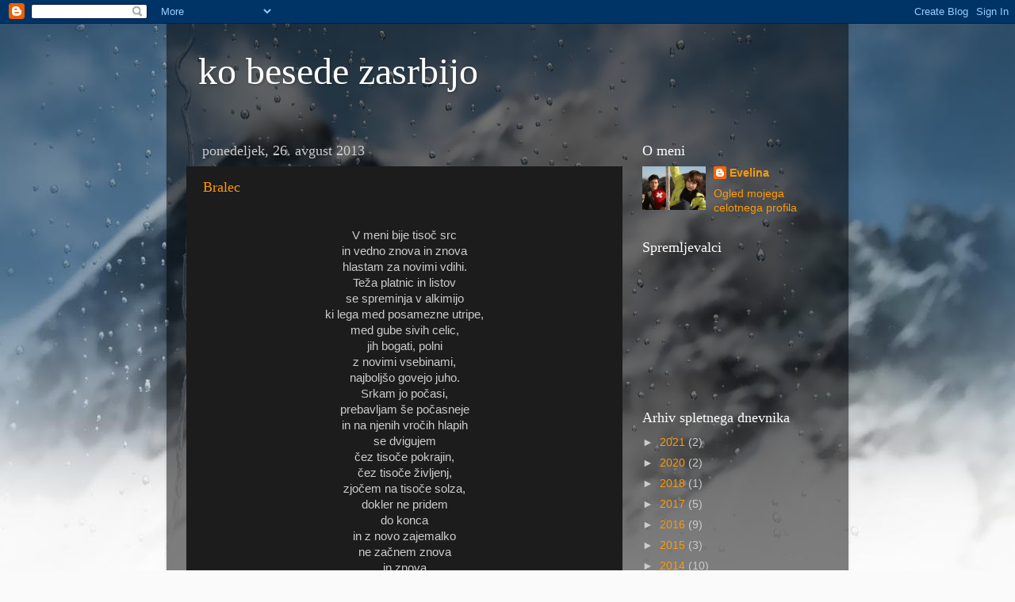

--- FILE ---
content_type: text/html; charset=UTF-8
request_url: https://malovvelikem.blogspot.com/2013/08/
body_size: 15042
content:
<!DOCTYPE html>
<html class='v2' dir='ltr' lang='sl'>
<head>
<link href='https://www.blogger.com/static/v1/widgets/335934321-css_bundle_v2.css' rel='stylesheet' type='text/css'/>
<meta content='width=1100' name='viewport'/>
<meta content='text/html; charset=UTF-8' http-equiv='Content-Type'/>
<meta content='blogger' name='generator'/>
<link href='https://malovvelikem.blogspot.com/favicon.ico' rel='icon' type='image/x-icon'/>
<link href='http://malovvelikem.blogspot.com/2013/08/' rel='canonical'/>
<link rel="alternate" type="application/atom+xml" title="ko besede zasrbijo - Atom" href="https://malovvelikem.blogspot.com/feeds/posts/default" />
<link rel="alternate" type="application/rss+xml" title="ko besede zasrbijo - RSS" href="https://malovvelikem.blogspot.com/feeds/posts/default?alt=rss" />
<link rel="service.post" type="application/atom+xml" title="ko besede zasrbijo - Atom" href="https://www.blogger.com/feeds/2268027931623165704/posts/default" />
<!--Can't find substitution for tag [blog.ieCssRetrofitLinks]-->
<meta content='http://malovvelikem.blogspot.com/2013/08/' property='og:url'/>
<meta content='ko besede zasrbijo' property='og:title'/>
<meta content='' property='og:description'/>
<title>ko besede zasrbijo: avgust 2013</title>
<style id='page-skin-1' type='text/css'><!--
/*-----------------------------------------------
Blogger Template Style
Name:     Picture Window
Designer: Blogger
URL:      www.blogger.com
----------------------------------------------- */
/* Content
----------------------------------------------- */
body {
font: normal normal 15px Arial, Tahoma, Helvetica, FreeSans, sans-serif;
color: #cccccc;
background: #fafafa url(//themes.googleusercontent.com/image?id=1iJBX-a-hBX2tKaDdERpElPUmvb4r5MDX9lEx06AA-UtZIQCYziZg3PFbmOyt-g2sH8Jo) repeat-x fixed top center;
}
html body .region-inner {
min-width: 0;
max-width: 100%;
width: auto;
}
.content-outer {
font-size: 90%;
}
a:link {
text-decoration:none;
color: #ff9900;
}
a:visited {
text-decoration:none;
color: #dd7700;
}
a:hover {
text-decoration:underline;
color: #ffaa00;
}
.content-outer {
background: transparent url(https://resources.blogblog.com/blogblog/data/1kt/transparent/black50.png) repeat scroll top left;
-moz-border-radius: 0;
-webkit-border-radius: 0;
-goog-ms-border-radius: 0;
border-radius: 0;
-moz-box-shadow: 0 0 3px rgba(0, 0, 0, .15);
-webkit-box-shadow: 0 0 3px rgba(0, 0, 0, .15);
-goog-ms-box-shadow: 0 0 3px rgba(0, 0, 0, .15);
box-shadow: 0 0 3px rgba(0, 0, 0, .15);
margin: 0 auto;
}
.content-inner {
padding: 10px;
}
/* Header
----------------------------------------------- */
.header-outer {
background: transparent none repeat-x scroll top left;
_background-image: none;
color: #ffffff;
-moz-border-radius: 0;
-webkit-border-radius: 0;
-goog-ms-border-radius: 0;
border-radius: 0;
}
.Header img, .Header #header-inner {
-moz-border-radius: 0;
-webkit-border-radius: 0;
-goog-ms-border-radius: 0;
border-radius: 0;
}
.header-inner .Header .titlewrapper,
.header-inner .Header .descriptionwrapper {
padding-left: 30px;
padding-right: 30px;
}
.Header h1 {
font: normal normal 48px Georgia, Utopia, 'Palatino Linotype', Palatino, serif;
text-shadow: 1px 1px 3px rgba(0, 0, 0, 0.3);
}
.Header h1 a {
color: #ffffff;
}
.Header .description {
font-size: 130%;
}
/* Tabs
----------------------------------------------- */
.tabs-inner {
margin: .5em 15px 1em;
padding: 0;
}
.tabs-inner .section {
margin: 0;
}
.tabs-inner .widget ul {
padding: 0;
background: #1c1c1c none repeat scroll bottom;
-moz-border-radius: 0;
-webkit-border-radius: 0;
-goog-ms-border-radius: 0;
border-radius: 0;
}
.tabs-inner .widget li {
border: none;
}
.tabs-inner .widget li a {
display: inline-block;
padding: .5em 1em;
margin-right: 0;
color: #ff9900;
font: normal normal 15px Georgia, Utopia, 'Palatino Linotype', Palatino, serif;
-moz-border-radius: 0 0 0 0;
-webkit-border-top-left-radius: 0;
-webkit-border-top-right-radius: 0;
-goog-ms-border-radius: 0 0 0 0;
border-radius: 0 0 0 0;
background: transparent none no-repeat scroll top left;
border-right: 1px solid #000000;
}
.tabs-inner .widget li:first-child a {
padding-left: 1.25em;
-moz-border-radius-topleft: 0;
-moz-border-radius-bottomleft: 0;
-webkit-border-top-left-radius: 0;
-webkit-border-bottom-left-radius: 0;
-goog-ms-border-top-left-radius: 0;
-goog-ms-border-bottom-left-radius: 0;
border-top-left-radius: 0;
border-bottom-left-radius: 0;
}
.tabs-inner .widget li.selected a,
.tabs-inner .widget li a:hover {
position: relative;
z-index: 1;
background: #dd7700 none repeat scroll bottom;
color: #ffffff;
-moz-box-shadow: 0 0 0 rgba(0, 0, 0, .15);
-webkit-box-shadow: 0 0 0 rgba(0, 0, 0, .15);
-goog-ms-box-shadow: 0 0 0 rgba(0, 0, 0, .15);
box-shadow: 0 0 0 rgba(0, 0, 0, .15);
}
/* Headings
----------------------------------------------- */
h2 {
font: normal normal 18px Georgia, Utopia, 'Palatino Linotype', Palatino, serif;
text-transform: none;
color: #ffffff;
margin: .5em 0;
}
/* Main
----------------------------------------------- */
.main-outer {
background: transparent none repeat scroll top center;
-moz-border-radius: 0 0 0 0;
-webkit-border-top-left-radius: 0;
-webkit-border-top-right-radius: 0;
-webkit-border-bottom-left-radius: 0;
-webkit-border-bottom-right-radius: 0;
-goog-ms-border-radius: 0 0 0 0;
border-radius: 0 0 0 0;
-moz-box-shadow: 0 0 0 rgba(0, 0, 0, .15);
-webkit-box-shadow: 0 0 0 rgba(0, 0, 0, .15);
-goog-ms-box-shadow: 0 0 0 rgba(0, 0, 0, .15);
box-shadow: 0 0 0 rgba(0, 0, 0, .15);
}
.main-inner {
padding: 15px 20px 20px;
}
.main-inner .column-center-inner {
padding: 0 0;
}
.main-inner .column-left-inner {
padding-left: 0;
}
.main-inner .column-right-inner {
padding-right: 0;
}
/* Posts
----------------------------------------------- */
h3.post-title {
margin: 0;
font: normal normal 18px Georgia, Utopia, 'Palatino Linotype', Palatino, serif;
}
.comments h4 {
margin: 1em 0 0;
font: normal normal 18px Georgia, Utopia, 'Palatino Linotype', Palatino, serif;
}
.date-header span {
color: #cccccc;
}
.post-outer {
background-color: #1c1c1c;
border: solid 1px transparent;
-moz-border-radius: 0;
-webkit-border-radius: 0;
border-radius: 0;
-goog-ms-border-radius: 0;
padding: 15px 20px;
margin: 0 -20px 20px;
}
.post-body {
line-height: 1.4;
font-size: 110%;
position: relative;
}
.post-header {
margin: 0 0 1.5em;
color: #999999;
line-height: 1.6;
}
.post-footer {
margin: .5em 0 0;
color: #999999;
line-height: 1.6;
}
#blog-pager {
font-size: 140%
}
#comments .comment-author {
padding-top: 1.5em;
border-top: dashed 1px #ccc;
border-top: dashed 1px rgba(128, 128, 128, .5);
background-position: 0 1.5em;
}
#comments .comment-author:first-child {
padding-top: 0;
border-top: none;
}
.avatar-image-container {
margin: .2em 0 0;
}
/* Comments
----------------------------------------------- */
.comments .comments-content .icon.blog-author {
background-repeat: no-repeat;
background-image: url([data-uri]);
}
.comments .comments-content .loadmore a {
border-top: 1px solid #ffaa00;
border-bottom: 1px solid #ffaa00;
}
.comments .continue {
border-top: 2px solid #ffaa00;
}
/* Widgets
----------------------------------------------- */
.widget ul, .widget #ArchiveList ul.flat {
padding: 0;
list-style: none;
}
.widget ul li, .widget #ArchiveList ul.flat li {
border-top: dashed 1px #ccc;
border-top: dashed 1px rgba(128, 128, 128, .5);
}
.widget ul li:first-child, .widget #ArchiveList ul.flat li:first-child {
border-top: none;
}
.widget .post-body ul {
list-style: disc;
}
.widget .post-body ul li {
border: none;
}
/* Footer
----------------------------------------------- */
.footer-outer {
color:#cccccc;
background: transparent none repeat scroll top center;
-moz-border-radius: 0 0 0 0;
-webkit-border-top-left-radius: 0;
-webkit-border-top-right-radius: 0;
-webkit-border-bottom-left-radius: 0;
-webkit-border-bottom-right-radius: 0;
-goog-ms-border-radius: 0 0 0 0;
border-radius: 0 0 0 0;
-moz-box-shadow: 0 0 0 rgba(0, 0, 0, .15);
-webkit-box-shadow: 0 0 0 rgba(0, 0, 0, .15);
-goog-ms-box-shadow: 0 0 0 rgba(0, 0, 0, .15);
box-shadow: 0 0 0 rgba(0, 0, 0, .15);
}
.footer-inner {
padding: 10px 20px 20px;
}
.footer-outer a {
color: #ff9900;
}
.footer-outer a:visited {
color: #dd7700;
}
.footer-outer a:hover {
color: #ffaa00;
}
.footer-outer .widget h2 {
color: #ffffff;
}
/* Mobile
----------------------------------------------- */
html body.mobile {
height: auto;
}
html body.mobile {
min-height: 480px;
background-size: 100% auto;
}
.mobile .body-fauxcolumn-outer {
background: transparent none repeat scroll top left;
}
html .mobile .mobile-date-outer, html .mobile .blog-pager {
border-bottom: none;
background: transparent none repeat scroll top center;
margin-bottom: 10px;
}
.mobile .date-outer {
background: transparent none repeat scroll top center;
}
.mobile .header-outer, .mobile .main-outer,
.mobile .post-outer, .mobile .footer-outer {
-moz-border-radius: 0;
-webkit-border-radius: 0;
-goog-ms-border-radius: 0;
border-radius: 0;
}
.mobile .content-outer,
.mobile .main-outer,
.mobile .post-outer {
background: inherit;
border: none;
}
.mobile .content-outer {
font-size: 100%;
}
.mobile-link-button {
background-color: #ff9900;
}
.mobile-link-button a:link, .mobile-link-button a:visited {
color: #1c1c1c;
}
.mobile-index-contents {
color: #cccccc;
}
.mobile .tabs-inner .PageList .widget-content {
background: #dd7700 none repeat scroll bottom;
color: #ffffff;
}
.mobile .tabs-inner .PageList .widget-content .pagelist-arrow {
border-left: 1px solid #000000;
}

--></style>
<style id='template-skin-1' type='text/css'><!--
body {
min-width: 860px;
}
.content-outer, .content-fauxcolumn-outer, .region-inner {
min-width: 860px;
max-width: 860px;
_width: 860px;
}
.main-inner .columns {
padding-left: 0px;
padding-right: 260px;
}
.main-inner .fauxcolumn-center-outer {
left: 0px;
right: 260px;
/* IE6 does not respect left and right together */
_width: expression(this.parentNode.offsetWidth -
parseInt("0px") -
parseInt("260px") + 'px');
}
.main-inner .fauxcolumn-left-outer {
width: 0px;
}
.main-inner .fauxcolumn-right-outer {
width: 260px;
}
.main-inner .column-left-outer {
width: 0px;
right: 100%;
margin-left: -0px;
}
.main-inner .column-right-outer {
width: 260px;
margin-right: -260px;
}
#layout {
min-width: 0;
}
#layout .content-outer {
min-width: 0;
width: 800px;
}
#layout .region-inner {
min-width: 0;
width: auto;
}
body#layout div.add_widget {
padding: 8px;
}
body#layout div.add_widget a {
margin-left: 32px;
}
--></style>
<style>
    body {background-image:url(\/\/themes.googleusercontent.com\/image?id=1iJBX-a-hBX2tKaDdERpElPUmvb4r5MDX9lEx06AA-UtZIQCYziZg3PFbmOyt-g2sH8Jo);}
    
@media (max-width: 200px) { body {background-image:url(\/\/themes.googleusercontent.com\/image?id=1iJBX-a-hBX2tKaDdERpElPUmvb4r5MDX9lEx06AA-UtZIQCYziZg3PFbmOyt-g2sH8Jo&options=w200);}}
@media (max-width: 400px) and (min-width: 201px) { body {background-image:url(\/\/themes.googleusercontent.com\/image?id=1iJBX-a-hBX2tKaDdERpElPUmvb4r5MDX9lEx06AA-UtZIQCYziZg3PFbmOyt-g2sH8Jo&options=w400);}}
@media (max-width: 800px) and (min-width: 401px) { body {background-image:url(\/\/themes.googleusercontent.com\/image?id=1iJBX-a-hBX2tKaDdERpElPUmvb4r5MDX9lEx06AA-UtZIQCYziZg3PFbmOyt-g2sH8Jo&options=w800);}}
@media (max-width: 1200px) and (min-width: 801px) { body {background-image:url(\/\/themes.googleusercontent.com\/image?id=1iJBX-a-hBX2tKaDdERpElPUmvb4r5MDX9lEx06AA-UtZIQCYziZg3PFbmOyt-g2sH8Jo&options=w1200);}}
/* Last tag covers anything over one higher than the previous max-size cap. */
@media (min-width: 1201px) { body {background-image:url(\/\/themes.googleusercontent.com\/image?id=1iJBX-a-hBX2tKaDdERpElPUmvb4r5MDX9lEx06AA-UtZIQCYziZg3PFbmOyt-g2sH8Jo&options=w1600);}}
  </style>
<link href='https://www.blogger.com/dyn-css/authorization.css?targetBlogID=2268027931623165704&amp;zx=5686c326-d8f0-4312-a32d-181fe616c6a6' media='none' onload='if(media!=&#39;all&#39;)media=&#39;all&#39;' rel='stylesheet'/><noscript><link href='https://www.blogger.com/dyn-css/authorization.css?targetBlogID=2268027931623165704&amp;zx=5686c326-d8f0-4312-a32d-181fe616c6a6' rel='stylesheet'/></noscript>
<meta name='google-adsense-platform-account' content='ca-host-pub-1556223355139109'/>
<meta name='google-adsense-platform-domain' content='blogspot.com'/>

</head>
<body class='loading variant-screen'>
<div class='navbar section' id='navbar' name='Vrstica za krmarjenje'><div class='widget Navbar' data-version='1' id='Navbar1'><script type="text/javascript">
    function setAttributeOnload(object, attribute, val) {
      if(window.addEventListener) {
        window.addEventListener('load',
          function(){ object[attribute] = val; }, false);
      } else {
        window.attachEvent('onload', function(){ object[attribute] = val; });
      }
    }
  </script>
<div id="navbar-iframe-container"></div>
<script type="text/javascript" src="https://apis.google.com/js/platform.js"></script>
<script type="text/javascript">
      gapi.load("gapi.iframes:gapi.iframes.style.bubble", function() {
        if (gapi.iframes && gapi.iframes.getContext) {
          gapi.iframes.getContext().openChild({
              url: 'https://www.blogger.com/navbar/2268027931623165704?origin\x3dhttps://malovvelikem.blogspot.com',
              where: document.getElementById("navbar-iframe-container"),
              id: "navbar-iframe"
          });
        }
      });
    </script><script type="text/javascript">
(function() {
var script = document.createElement('script');
script.type = 'text/javascript';
script.src = '//pagead2.googlesyndication.com/pagead/js/google_top_exp.js';
var head = document.getElementsByTagName('head')[0];
if (head) {
head.appendChild(script);
}})();
</script>
</div></div>
<div class='body-fauxcolumns'>
<div class='fauxcolumn-outer body-fauxcolumn-outer'>
<div class='cap-top'>
<div class='cap-left'></div>
<div class='cap-right'></div>
</div>
<div class='fauxborder-left'>
<div class='fauxborder-right'></div>
<div class='fauxcolumn-inner'>
</div>
</div>
<div class='cap-bottom'>
<div class='cap-left'></div>
<div class='cap-right'></div>
</div>
</div>
</div>
<div class='content'>
<div class='content-fauxcolumns'>
<div class='fauxcolumn-outer content-fauxcolumn-outer'>
<div class='cap-top'>
<div class='cap-left'></div>
<div class='cap-right'></div>
</div>
<div class='fauxborder-left'>
<div class='fauxborder-right'></div>
<div class='fauxcolumn-inner'>
</div>
</div>
<div class='cap-bottom'>
<div class='cap-left'></div>
<div class='cap-right'></div>
</div>
</div>
</div>
<div class='content-outer'>
<div class='content-cap-top cap-top'>
<div class='cap-left'></div>
<div class='cap-right'></div>
</div>
<div class='fauxborder-left content-fauxborder-left'>
<div class='fauxborder-right content-fauxborder-right'></div>
<div class='content-inner'>
<header>
<div class='header-outer'>
<div class='header-cap-top cap-top'>
<div class='cap-left'></div>
<div class='cap-right'></div>
</div>
<div class='fauxborder-left header-fauxborder-left'>
<div class='fauxborder-right header-fauxborder-right'></div>
<div class='region-inner header-inner'>
<div class='header section' id='header' name='Glava'><div class='widget Header' data-version='1' id='Header1'>
<div id='header-inner'>
<div class='titlewrapper'>
<h1 class='title'>
<a href='https://malovvelikem.blogspot.com/'>
ko besede zasrbijo
</a>
</h1>
</div>
<div class='descriptionwrapper'>
<p class='description'><span>
</span></p>
</div>
</div>
</div></div>
</div>
</div>
<div class='header-cap-bottom cap-bottom'>
<div class='cap-left'></div>
<div class='cap-right'></div>
</div>
</div>
</header>
<div class='tabs-outer'>
<div class='tabs-cap-top cap-top'>
<div class='cap-left'></div>
<div class='cap-right'></div>
</div>
<div class='fauxborder-left tabs-fauxborder-left'>
<div class='fauxborder-right tabs-fauxborder-right'></div>
<div class='region-inner tabs-inner'>
<div class='tabs no-items section' id='crosscol' name='Območje vseh stolpcev'></div>
<div class='tabs no-items section' id='crosscol-overflow' name='Cross-Column 2'></div>
</div>
</div>
<div class='tabs-cap-bottom cap-bottom'>
<div class='cap-left'></div>
<div class='cap-right'></div>
</div>
</div>
<div class='main-outer'>
<div class='main-cap-top cap-top'>
<div class='cap-left'></div>
<div class='cap-right'></div>
</div>
<div class='fauxborder-left main-fauxborder-left'>
<div class='fauxborder-right main-fauxborder-right'></div>
<div class='region-inner main-inner'>
<div class='columns fauxcolumns'>
<div class='fauxcolumn-outer fauxcolumn-center-outer'>
<div class='cap-top'>
<div class='cap-left'></div>
<div class='cap-right'></div>
</div>
<div class='fauxborder-left'>
<div class='fauxborder-right'></div>
<div class='fauxcolumn-inner'>
</div>
</div>
<div class='cap-bottom'>
<div class='cap-left'></div>
<div class='cap-right'></div>
</div>
</div>
<div class='fauxcolumn-outer fauxcolumn-left-outer'>
<div class='cap-top'>
<div class='cap-left'></div>
<div class='cap-right'></div>
</div>
<div class='fauxborder-left'>
<div class='fauxborder-right'></div>
<div class='fauxcolumn-inner'>
</div>
</div>
<div class='cap-bottom'>
<div class='cap-left'></div>
<div class='cap-right'></div>
</div>
</div>
<div class='fauxcolumn-outer fauxcolumn-right-outer'>
<div class='cap-top'>
<div class='cap-left'></div>
<div class='cap-right'></div>
</div>
<div class='fauxborder-left'>
<div class='fauxborder-right'></div>
<div class='fauxcolumn-inner'>
</div>
</div>
<div class='cap-bottom'>
<div class='cap-left'></div>
<div class='cap-right'></div>
</div>
</div>
<!-- corrects IE6 width calculation -->
<div class='columns-inner'>
<div class='column-center-outer'>
<div class='column-center-inner'>
<div class='main section' id='main' name='Glavna'><div class='widget Blog' data-version='1' id='Blog1'>
<div class='blog-posts hfeed'>

          <div class="date-outer">
        
<h2 class='date-header'><span>ponedeljek, 26. avgust 2013</span></h2>

          <div class="date-posts">
        
<div class='post-outer'>
<div class='post hentry uncustomized-post-template' itemprop='blogPost' itemscope='itemscope' itemtype='http://schema.org/BlogPosting'>
<meta content='https://blogger.googleusercontent.com/img/b/R29vZ2xl/AVvXsEiTRm09-1LVhgrjYCAGgX25BqnPKfEeaDHysf37ZPj11KlHtifsPPl1BI670x_15Es8LhHgjLS8gWY5Ao5ddyvXQg5E-1fFEmqUoFTNsMhYD3RGbH3y4fAV0ZtbPSPLkxISKhk-G9zL1kQ/s320/DSCN5306.JPG' itemprop='image_url'/>
<meta content='2268027931623165704' itemprop='blogId'/>
<meta content='2671503823507695679' itemprop='postId'/>
<a name='2671503823507695679'></a>
<h3 class='post-title entry-title' itemprop='name'>
<a href='https://malovvelikem.blogspot.com/2013/08/ljube-knjige.html'>Bralec</a>
</h3>
<div class='post-header'>
<div class='post-header-line-1'></div>
</div>
<div class='post-body entry-content' id='post-body-2671503823507695679' itemprop='description articleBody'>
<br />
<div style="text-align: center;">
V meni bije tisoč src</div>
<div style="text-align: center;">
in vedno znova in znova</div>
<div style="text-align: center;">
hlastam za novimi vdihi.</div>
<div style="text-align: center;">
Teža platnic in listov</div>
<div style="text-align: center;">
se spreminja v alkimijo</div>
<div style="text-align: center;">
ki lega med posamezne utripe,</div>
<div style="text-align: center;">
med gube sivih celic,</div>
<div style="text-align: center;">
jih bogati, polni</div>
<div style="text-align: center;">
z novimi vsebinami,</div>
<div style="text-align: center;">
najboljšo govejo juho.</div>
<div style="text-align: center;">
Srkam jo počasi,</div>
<div style="text-align: center;">
prebavljam še počasneje</div>
<div style="text-align: center;">
in na njenih vročih hlapih</div>
<div style="text-align: center;">
se dvigujem</div>
<div style="text-align: center;">
čez tisoče pokrajin,</div>
<div style="text-align: center;">
čez tisoče življenj,</div>
<div style="text-align: center;">
zjočem na tisoče solza,</div>
<div style="text-align: center;">
dokler ne pridem</div>
<div style="text-align: center;">
do konca</div>
<div style="text-align: center;">
in z novo zajemalko</div>
<div style="text-align: center;">
ne začnem znova</div>
<div style="text-align: center;">
in znova</div>
<div style="text-align: center;">
in znova ...</div>
<br />
<div class="separator" style="clear: both; text-align: center;">
<a href="https://blogger.googleusercontent.com/img/b/R29vZ2xl/AVvXsEiTRm09-1LVhgrjYCAGgX25BqnPKfEeaDHysf37ZPj11KlHtifsPPl1BI670x_15Es8LhHgjLS8gWY5Ao5ddyvXQg5E-1fFEmqUoFTNsMhYD3RGbH3y4fAV0ZtbPSPLkxISKhk-G9zL1kQ/s1600/DSCN5306.JPG" imageanchor="1" style="margin-left: 1em; margin-right: 1em;"><img border="0" height="240" src="https://blogger.googleusercontent.com/img/b/R29vZ2xl/AVvXsEiTRm09-1LVhgrjYCAGgX25BqnPKfEeaDHysf37ZPj11KlHtifsPPl1BI670x_15Es8LhHgjLS8gWY5Ao5ddyvXQg5E-1fFEmqUoFTNsMhYD3RGbH3y4fAV0ZtbPSPLkxISKhk-G9zL1kQ/s320/DSCN5306.JPG" width="320" /></a></div>
<div style="text-align: justify;">
<br /></div>
<div style="text-align: justify;">
Med temi počitnicami sem prebrala 5 knjig. Vse so mi bile všeč. Za vse sem komaj čakala, da jih vzamem v roke in berem, berem ... Zadnja je bila&nbsp; knjiga Margaret Mazzantini Novorojen, zgodba o vojni v Sarajevu, ljubezni, usodi, bolestnemu hrepenenju po materinstvu. Ko sem jo odložila sem čutila vibracije po vsem telesu, metuljčke v trebuhu. Počutila sem se kot kalup, ki ga napolniš z vsebino. Dobro vsebino.</div>
<div style="text-align: justify;">
Tako name delujejo knjige. Obisk knjižnice je čas samo zame. In moja največja želja je, da bi nekoč imela doma poseben knjižni kotiček - ali bolje kar VELIK KOT - naponjen s knjigami, tistimi posebnimi zame, ki so mi dale več kot le zgodbo. Takšna so moja nebesa ...</div>
<div style="text-align: justify;">
<br /></div>
<div style="text-align: justify;">
Susan Delattre, Susan O&#168;Halloran: Ženska, ki je našla svoj glas:</div>
<div style="text-align: justify;">
<b>"Zgodbe nas kličejo na raven, na katero smo pripravljeni stopiti, in puščajo odprta vrata, če si bomo kdaj zaželeli, da bi vstopili na drugo."</b></div>
<div style='clear: both;'></div>
</div>
<div class='post-footer'>
<div class='post-footer-line post-footer-line-1'>
<span class='post-author vcard'>
Avtor
<span class='fn' itemprop='author' itemscope='itemscope' itemtype='http://schema.org/Person'>
<meta content='https://www.blogger.com/profile/08838074731338888272' itemprop='url'/>
<a class='g-profile' href='https://www.blogger.com/profile/08838074731338888272' rel='author' title='author profile'>
<span itemprop='name'>Evelina</span>
</a>
</span>
</span>
<span class='post-timestamp'>
ob
<meta content='http://malovvelikem.blogspot.com/2013/08/ljube-knjige.html' itemprop='url'/>
<a class='timestamp-link' href='https://malovvelikem.blogspot.com/2013/08/ljube-knjige.html' rel='bookmark' title='permanent link'><abbr class='published' itemprop='datePublished' title='2013-08-26T13:06:00-07:00'>13:06</abbr></a>
</span>
<span class='post-comment-link'>
<a class='comment-link' href='https://malovvelikem.blogspot.com/2013/08/ljube-knjige.html#comment-form' onclick=''>
2 komentarja:
  </a>
</span>
<span class='post-icons'>
<span class='item-control blog-admin pid-911558690'>
<a href='https://www.blogger.com/post-edit.g?blogID=2268027931623165704&postID=2671503823507695679&from=pencil' title='Urejanje objav'>
<img alt='' class='icon-action' height='18' src='https://resources.blogblog.com/img/icon18_edit_allbkg.gif' width='18'/>
</a>
</span>
</span>
<div class='post-share-buttons goog-inline-block'>
<a class='goog-inline-block share-button sb-email' href='https://www.blogger.com/share-post.g?blogID=2268027931623165704&postID=2671503823507695679&target=email' target='_blank' title='Pošlji objavo po e-pošti'><span class='share-button-link-text'>Pošlji objavo po e-pošti</span></a><a class='goog-inline-block share-button sb-blog' href='https://www.blogger.com/share-post.g?blogID=2268027931623165704&postID=2671503823507695679&target=blog' onclick='window.open(this.href, "_blank", "height=270,width=475"); return false;' target='_blank' title='BlogThis!'><span class='share-button-link-text'>BlogThis!</span></a><a class='goog-inline-block share-button sb-twitter' href='https://www.blogger.com/share-post.g?blogID=2268027931623165704&postID=2671503823507695679&target=twitter' target='_blank' title='Deli v omrežju X'><span class='share-button-link-text'>Deli v omrežju X</span></a><a class='goog-inline-block share-button sb-facebook' href='https://www.blogger.com/share-post.g?blogID=2268027931623165704&postID=2671503823507695679&target=facebook' onclick='window.open(this.href, "_blank", "height=430,width=640"); return false;' target='_blank' title='Skupna raba v storitvi Facebook'><span class='share-button-link-text'>Skupna raba v storitvi Facebook</span></a><a class='goog-inline-block share-button sb-pinterest' href='https://www.blogger.com/share-post.g?blogID=2268027931623165704&postID=2671503823507695679&target=pinterest' target='_blank' title='Deli na spletnem mestu Pinterest'><span class='share-button-link-text'>Deli na spletnem mestu Pinterest</span></a>
</div>
</div>
<div class='post-footer-line post-footer-line-2'>
<span class='post-labels'>
</span>
</div>
<div class='post-footer-line post-footer-line-3'>
<span class='post-location'>
</span>
</div>
</div>
</div>
</div>

          </div></div>
        

          <div class="date-outer">
        
<h2 class='date-header'><span>sobota, 17. avgust 2013</span></h2>

          <div class="date-posts">
        
<div class='post-outer'>
<div class='post hentry uncustomized-post-template' itemprop='blogPost' itemscope='itemscope' itemtype='http://schema.org/BlogPosting'>
<meta content='https://blogger.googleusercontent.com/img/b/R29vZ2xl/AVvXsEh1ChKonEI6j41EndHNJfl3O6O63MFdfFUFeQRlmvKJLEI66TZqxaUEiFuu5Q4x8PzUuBzS-6qq1I0lXOUBTI8h5yJosMnkdABo27oQuLpf-IbHI-z0m4NyPgSgb_B_98u2nPyLbe36vLM/s320/DSCN5278.JPG' itemprop='image_url'/>
<meta content='2268027931623165704' itemprop='blogId'/>
<meta content='3201276849073526255' itemprop='postId'/>
<a name='3201276849073526255'></a>
<h3 class='post-title entry-title' itemprop='name'>
<a href='https://malovvelikem.blogspot.com/2013/08/adijo.html'>Adijo</a>
</h3>
<div class='post-header'>
<div class='post-header-line-1'></div>
</div>
<div class='post-body entry-content' id='post-body-3201276849073526255' itemprop='description articleBody'>
<br />
<br />


<div style="text-align: center;">
Spustila sem jih <strong>ven </strong>-</div>
<div style="text-align: center;">
zdaj lahko grejo.</div>
<div style="text-align: center;">
Vsa ukrivljena usta</div>
<div style="text-align: center;">
z zavitimi besedami.</div>
<div style="text-align: center;">
Vse so le dim,</div>
<div style="text-align: center;">
ki se obeša na trepalnice,</div>
<div style="text-align: center;">
njihov odsev -</div>
<div style="text-align: center;">
konveksna&nbsp; ogledala.</div>
<div style="text-align: center;">
Kavo vedno pretirano sladkajo,</div>
<div style="text-align: center;">
njena grenkoba udari v žličko ponoči.</div>
<div style="text-align: center;">
<br /></div>
<div style="text-align: center;">
To jutro sama pletem</div>
<div style="text-align: center;">
kito iz sončeve preje,</div>
<div style="text-align: center;">
le moji so nihljaji v viseči mreži</div>
<div style="text-align: center;">
in le ena skodelica kave na mizi.</div>
<div style="text-align: center;">
<br /></div>
<div class="separator" style="clear: both; text-align: center;">
<a href="https://blogger.googleusercontent.com/img/b/R29vZ2xl/AVvXsEh1ChKonEI6j41EndHNJfl3O6O63MFdfFUFeQRlmvKJLEI66TZqxaUEiFuu5Q4x8PzUuBzS-6qq1I0lXOUBTI8h5yJosMnkdABo27oQuLpf-IbHI-z0m4NyPgSgb_B_98u2nPyLbe36vLM/s1600/DSCN5278.JPG" imageanchor="1" style="margin-left: 1em; margin-right: 1em;"><img border="0" height="240" src="https://blogger.googleusercontent.com/img/b/R29vZ2xl/AVvXsEh1ChKonEI6j41EndHNJfl3O6O63MFdfFUFeQRlmvKJLEI66TZqxaUEiFuu5Q4x8PzUuBzS-6qq1I0lXOUBTI8h5yJosMnkdABo27oQuLpf-IbHI-z0m4NyPgSgb_B_98u2nPyLbe36vLM/s320/DSCN5278.JPG" width="320" /></a></div>
<br />
<br />
<div style="text-align: justify;">
Velikokrat sedim pred hišo, v viseči mreži, občudujem bonsaje, poslušam ... nič določenega in uživam v tem, da sem sama. Sama.</div>
<div style="text-align: justify;">
Včasih pa sem bila zelo težko sama. Bežala sem v množice, po telefonskem imeniku iskala številke ljudi, ki bi jih lahko poklicala za družbo. Največkrat se je zgodilo, da ravno takrat, ko sem si najbolj želela nekoga, nisem dobila nikogar :) niti tistih, ki mi niso bili blizu. Zdaj tistih nimam več v imeniku. Lansko šolsko leto sem namreč delala z enkratno ekipo osmih ljudi -&nbsp; podobna energija, medsebojno poslušanje, razumevanje, ustvarjanje. V službi sem neverjetno uživala in prišla do spoznanja, da se z nekaterimi ljudmi, iz privatnega življenja, ne želim več družiti. In kaj je bilo odločilno? Iskrenost. Ne maram ljudi, ki prikrivajo stvari, ki vidijo le svojo plat medalje in jo predstavljajo kot edino pravilno. Ne maram ljudi, ki so preračunljivi, ki lažejo, ki so površinski. Včasih sem jih obsojala, danes grem preprosto stran. Mogoče je sebično, toda škoda je moje energije za odnos, ki ni enakovreden.</div>
<div style="text-align: justify;">
Zanimivo je, da sem od takrat veliko srečnejša in manj sama. Spoznavam nove ljudi, ki so topli, prijazni. Mogoče se srečamo le enkrat, le nekajkrat, a sledi ostanejo. To mi daje upanje in krepi optimizem.&nbsp;</div>
<div style="text-align: justify;">
<br /></div>
<div style="text-align: justify;">
Margaret Mazzantini, Novorojen:</div>
<div style="text-align: justify;">
<b>"Bila je ena tistih dobrodejnih ljudi, ki ti naključno pridejo na pot in bi jih najraje objel, ker se ti znajo nasmehniti iz globine svojega človeškega spoznanja in ti v trenutku odtehtajo drugo polovico človeštva, ljudi, ki se zapirajo v svoje temno brezno in kradejo moč."</b></div>
<div style='clear: both;'></div>
</div>
<div class='post-footer'>
<div class='post-footer-line post-footer-line-1'>
<span class='post-author vcard'>
Avtor
<span class='fn' itemprop='author' itemscope='itemscope' itemtype='http://schema.org/Person'>
<meta content='https://www.blogger.com/profile/08838074731338888272' itemprop='url'/>
<a class='g-profile' href='https://www.blogger.com/profile/08838074731338888272' rel='author' title='author profile'>
<span itemprop='name'>Evelina</span>
</a>
</span>
</span>
<span class='post-timestamp'>
ob
<meta content='http://malovvelikem.blogspot.com/2013/08/adijo.html' itemprop='url'/>
<a class='timestamp-link' href='https://malovvelikem.blogspot.com/2013/08/adijo.html' rel='bookmark' title='permanent link'><abbr class='published' itemprop='datePublished' title='2013-08-17T11:38:00-07:00'>11:38</abbr></a>
</span>
<span class='post-comment-link'>
<a class='comment-link' href='https://malovvelikem.blogspot.com/2013/08/adijo.html#comment-form' onclick=''>
8 komentarjev:
  </a>
</span>
<span class='post-icons'>
<span class='item-control blog-admin pid-911558690'>
<a href='https://www.blogger.com/post-edit.g?blogID=2268027931623165704&postID=3201276849073526255&from=pencil' title='Urejanje objav'>
<img alt='' class='icon-action' height='18' src='https://resources.blogblog.com/img/icon18_edit_allbkg.gif' width='18'/>
</a>
</span>
</span>
<div class='post-share-buttons goog-inline-block'>
<a class='goog-inline-block share-button sb-email' href='https://www.blogger.com/share-post.g?blogID=2268027931623165704&postID=3201276849073526255&target=email' target='_blank' title='Pošlji objavo po e-pošti'><span class='share-button-link-text'>Pošlji objavo po e-pošti</span></a><a class='goog-inline-block share-button sb-blog' href='https://www.blogger.com/share-post.g?blogID=2268027931623165704&postID=3201276849073526255&target=blog' onclick='window.open(this.href, "_blank", "height=270,width=475"); return false;' target='_blank' title='BlogThis!'><span class='share-button-link-text'>BlogThis!</span></a><a class='goog-inline-block share-button sb-twitter' href='https://www.blogger.com/share-post.g?blogID=2268027931623165704&postID=3201276849073526255&target=twitter' target='_blank' title='Deli v omrežju X'><span class='share-button-link-text'>Deli v omrežju X</span></a><a class='goog-inline-block share-button sb-facebook' href='https://www.blogger.com/share-post.g?blogID=2268027931623165704&postID=3201276849073526255&target=facebook' onclick='window.open(this.href, "_blank", "height=430,width=640"); return false;' target='_blank' title='Skupna raba v storitvi Facebook'><span class='share-button-link-text'>Skupna raba v storitvi Facebook</span></a><a class='goog-inline-block share-button sb-pinterest' href='https://www.blogger.com/share-post.g?blogID=2268027931623165704&postID=3201276849073526255&target=pinterest' target='_blank' title='Deli na spletnem mestu Pinterest'><span class='share-button-link-text'>Deli na spletnem mestu Pinterest</span></a>
</div>
</div>
<div class='post-footer-line post-footer-line-2'>
<span class='post-labels'>
</span>
</div>
<div class='post-footer-line post-footer-line-3'>
<span class='post-location'>
</span>
</div>
</div>
</div>
</div>

          </div></div>
        

          <div class="date-outer">
        
<h2 class='date-header'><span>nedelja, 11. avgust 2013</span></h2>

          <div class="date-posts">
        
<div class='post-outer'>
<div class='post hentry uncustomized-post-template' itemprop='blogPost' itemscope='itemscope' itemtype='http://schema.org/BlogPosting'>
<meta content='https://blogger.googleusercontent.com/img/b/R29vZ2xl/AVvXsEgXwXVs50TecyDJpOWWBhdpvXUKxNVqW9KyA8gGXnYuMufcovGZJ8Q29mLwn3ctAS9r7FjQhz-vSX4_U0VGV5FZ72rACA8lxx7TtNu8-fmO8PVAyS0iUaehIQmVSpIufkDhgycYarxGMDU/s320/NSgr2005-2-cela.jpg' itemprop='image_url'/>
<meta content='2268027931623165704' itemprop='blogId'/>
<meta content='3737832648327784904' itemprop='postId'/>
<a name='3737832648327784904'></a>
<h3 class='post-title entry-title' itemprop='name'>
<a href='https://malovvelikem.blogspot.com/2013/08/trznica-jo-vidis-luno-kako-vlece-na.html'>Brezplačna tržnica</a>
</h3>
<div class='post-header'>
<div class='post-header-line-1'></div>
</div>
<div class='post-body entry-content' id='post-body-3737832648327784904' itemprop='description articleBody'>
<h2 style="text-align: center;">
</h2>
<div style="text-align: center;">
<br /></div>
<div style="text-align: center;">
A jo vidiš, luno,&nbsp;</div>
<div style="text-align: center;">
kako vleče na ušesa,</div>
<div style="text-align: center;">
lovi šepetke.</div>
<div style="text-align: center;">
Obešajo se na trepalnice</div>
<div style="text-align: center;">
ulične svetilke,</div>
<div style="text-align: center;">
ki špega skozi okno.</div>
<div style="text-align: center;">
In zdaj, glej,</div>
<div style="text-align: center;">
njena usta do ušes,</div>
<div style="text-align: center;">
ko je čez Mlečno cesto</div>
<div style="text-align: center;">
obesila transparent:</div>
<div style="text-align: center;">
ZVEZDE BREZPLAČNO,</div>
<div style="text-align: center;">
tudi zate.</div>
<div style="text-align: center;">
<br /></div>
<div class="separator" style="clear: both; text-align: center;">
<a href="https://blogger.googleusercontent.com/img/b/R29vZ2xl/AVvXsEgXwXVs50TecyDJpOWWBhdpvXUKxNVqW9KyA8gGXnYuMufcovGZJ8Q29mLwn3ctAS9r7FjQhz-vSX4_U0VGV5FZ72rACA8lxx7TtNu8-fmO8PVAyS0iUaehIQmVSpIufkDhgycYarxGMDU/s1600/NSgr2005-2-cela.jpg" imageanchor="1" style="margin-left: 1em; margin-right: 1em;"><img border="0" height="213" src="https://blogger.googleusercontent.com/img/b/R29vZ2xl/AVvXsEgXwXVs50TecyDJpOWWBhdpvXUKxNVqW9KyA8gGXnYuMufcovGZJ8Q29mLwn3ctAS9r7FjQhz-vSX4_U0VGV5FZ72rACA8lxx7TtNu8-fmO8PVAyS0iUaehIQmVSpIufkDhgycYarxGMDU/s320/NSgr2005-2-cela.jpg" width="320" /></a></div>
&nbsp; <br />
<div style="text-align: justify;">
Včeraj sem prebrala knjigo, življenjsko zgodbo Li Cunxina Zadnji Maov plesalec. Zelo lepo napisana, tekoče berljiva in zadane te ... Za tiste trenutke, ko misliš, kako zelo težko ti je, ko misliš, da se ti godijo ali so se ti zgodile velike krivice. S tem ne mislim, da se nam krivice ne morejo zgoditi, da nam ne more biti težko. Res je, lahko nam je tudi še huje. Toda kar hočem povedati je to, da je ta otrok, ki je pri enajstih! letih šel od doma, ker ga je komunistična oblast izbrala, da bo plesal za ga. Mao, vztrajal, se pobiral, lizal rane in uspel. Ko ga je župnik pred poroko vprašal, če veruje v Boga, je najprej odgovoril, da je edina vera, ki jo je imel, bila vera v komunizem. Toda potem se je zamislil, kolikokrat je pošiljal želje v nebo, kolikokrat je v mislih prosil "nekoga" za pomoč in to ni bil predsednik Mao, je odgovoril: "Ja, verjamem v Boga."</div>
<div style="text-align: justify;">
Uh, sem jokala na koncu, od ganjenosti, od sreče. Spoznala sem, da je potrebno imeti v življenu pravi pristop, da se ti na koncu vse lepo poklopi.</div>
<div style="text-align: justify;">
Ko gledam nazaj na svojo pot ugotavljam, koliko sem se JAZ spremenila! Zdaj, pri 44 -ih letih znam uživati, znam videti in biti hvaležna. Kaj je bilo odločilno? Na prvem mestu predvsem to, da sem ugotovila, da sem JAZ tista, ki lahko pri SEBI kaj spreminjam. Izgovarjanje na slabe izkušnje v preteklosti so me samo "bremzale". Oh, koliko zamer sem kuhala! Koga pa sem s tem najbolj prizadela? Sebe. Težko je odpustiti, toda če si pripravljen, če si to želiš, se sčasoma&nbsp; zgodi ... Ko nam je težko lahko namreč izberemo strah ali zaupanje, vztrajamo in gremo naprej ...</div>
<div style="text-align: justify;">
<br /></div>
<div style="text-align: justify;">
Kot je Li v svoji knjigi zapisal:</div>
<div style="text-align: justify;">
<b>"Dve izbiri imaš. To si predstavljaj kot igro s kartami: lahko preprosto odnehaš in ne sodeluješ več ali pa igraš naprej in vidiš, kaj se bo zgodilo. Čaka te mnogo zmag, pa tudi preprek, toda če odnehaš zdaj, ne boš nikoli okusil zmage."</b></div>
<br />
<div style='clear: both;'></div>
</div>
<div class='post-footer'>
<div class='post-footer-line post-footer-line-1'>
<span class='post-author vcard'>
Avtor
<span class='fn' itemprop='author' itemscope='itemscope' itemtype='http://schema.org/Person'>
<meta content='https://www.blogger.com/profile/08838074731338888272' itemprop='url'/>
<a class='g-profile' href='https://www.blogger.com/profile/08838074731338888272' rel='author' title='author profile'>
<span itemprop='name'>Evelina</span>
</a>
</span>
</span>
<span class='post-timestamp'>
ob
<meta content='http://malovvelikem.blogspot.com/2013/08/trznica-jo-vidis-luno-kako-vlece-na.html' itemprop='url'/>
<a class='timestamp-link' href='https://malovvelikem.blogspot.com/2013/08/trznica-jo-vidis-luno-kako-vlece-na.html' rel='bookmark' title='permanent link'><abbr class='published' itemprop='datePublished' title='2013-08-11T02:40:00-07:00'>02:40</abbr></a>
</span>
<span class='post-comment-link'>
<a class='comment-link' href='https://malovvelikem.blogspot.com/2013/08/trznica-jo-vidis-luno-kako-vlece-na.html#comment-form' onclick=''>
4 komentarji:
  </a>
</span>
<span class='post-icons'>
<span class='item-control blog-admin pid-911558690'>
<a href='https://www.blogger.com/post-edit.g?blogID=2268027931623165704&postID=3737832648327784904&from=pencil' title='Urejanje objav'>
<img alt='' class='icon-action' height='18' src='https://resources.blogblog.com/img/icon18_edit_allbkg.gif' width='18'/>
</a>
</span>
</span>
<div class='post-share-buttons goog-inline-block'>
<a class='goog-inline-block share-button sb-email' href='https://www.blogger.com/share-post.g?blogID=2268027931623165704&postID=3737832648327784904&target=email' target='_blank' title='Pošlji objavo po e-pošti'><span class='share-button-link-text'>Pošlji objavo po e-pošti</span></a><a class='goog-inline-block share-button sb-blog' href='https://www.blogger.com/share-post.g?blogID=2268027931623165704&postID=3737832648327784904&target=blog' onclick='window.open(this.href, "_blank", "height=270,width=475"); return false;' target='_blank' title='BlogThis!'><span class='share-button-link-text'>BlogThis!</span></a><a class='goog-inline-block share-button sb-twitter' href='https://www.blogger.com/share-post.g?blogID=2268027931623165704&postID=3737832648327784904&target=twitter' target='_blank' title='Deli v omrežju X'><span class='share-button-link-text'>Deli v omrežju X</span></a><a class='goog-inline-block share-button sb-facebook' href='https://www.blogger.com/share-post.g?blogID=2268027931623165704&postID=3737832648327784904&target=facebook' onclick='window.open(this.href, "_blank", "height=430,width=640"); return false;' target='_blank' title='Skupna raba v storitvi Facebook'><span class='share-button-link-text'>Skupna raba v storitvi Facebook</span></a><a class='goog-inline-block share-button sb-pinterest' href='https://www.blogger.com/share-post.g?blogID=2268027931623165704&postID=3737832648327784904&target=pinterest' target='_blank' title='Deli na spletnem mestu Pinterest'><span class='share-button-link-text'>Deli na spletnem mestu Pinterest</span></a>
</div>
</div>
<div class='post-footer-line post-footer-line-2'>
<span class='post-labels'>
</span>
</div>
<div class='post-footer-line post-footer-line-3'>
<span class='post-location'>
</span>
</div>
</div>
</div>
</div>

          </div></div>
        

          <div class="date-outer">
        
<h2 class='date-header'><span>petek, 9. avgust 2013</span></h2>

          <div class="date-posts">
        
<div class='post-outer'>
<div class='post hentry uncustomized-post-template' itemprop='blogPost' itemscope='itemscope' itemtype='http://schema.org/BlogPosting'>
<meta content='https://blogger.googleusercontent.com/img/b/R29vZ2xl/AVvXsEhvpvMuUKxZlGTeD2jVLPm081WcyuJdEcuFKEWy6_aPImA9C7CU266suaj-PFluNbOe7y3Gb07HxCA6Z2QeCPYzBBijGXYIMgu_Bg_eCBqrdJtOHJHXKnHsgHP3XCtMbVkVb4c6NYsQqlo/s320/DSCN5249.JPG' itemprop='image_url'/>
<meta content='2268027931623165704' itemprop='blogId'/>
<meta content='7079952390671362447' itemprop='postId'/>
<a name='7079952390671362447'></a>
<h3 class='post-title entry-title' itemprop='name'>
<a href='https://malovvelikem.blogspot.com/2013/08/premik.html'>Premik</a>
</h3>
<div class='post-header'>
<div class='post-header-line-1'></div>
</div>
<div class='post-body entry-content' id='post-body-7079952390671362447' itemprop='description articleBody'>
<br />
<div style="text-align: center;">
Krakajoče vibriranje glasilk,</div>
<div style="text-align: center;">
ki so pozabile zveneti,</div>
<div style="text-align: center;">
ko so z mrežo za metulje</div>
<div style="text-align: center;">
mahale po zraku za sekundami praznine.</div>
<div style="text-align: center;">
Zarjaveli tečaji vrat,&nbsp;</div>
<div style="text-align: center;">
mimo katerih se mukoma rinejo</div>
<div style="text-align: center;">
osamelci besed.</div>
<div style="text-align: center;">
<br /></div>
<div style="text-align: center;">
Na drugi strani ona,</div>
<div style="text-align: center;">
muzajoča, nasmejana</div>
<div style="text-align: center;">
na veličastni gugalnici.</div>
<div style="text-align: center;">
Noče povleči za kljuko,</div>
<div style="text-align: center;">
odpreti.</div>
<div style="text-align: center;">
Ne.</div>
<div style="text-align: center;">
Jaz sama moram do nje.</div>
<div style="text-align: center;">
<br /></div>
<div class="separator" style="clear: both; text-align: center;">
<a href="https://blogger.googleusercontent.com/img/b/R29vZ2xl/AVvXsEhvpvMuUKxZlGTeD2jVLPm081WcyuJdEcuFKEWy6_aPImA9C7CU266suaj-PFluNbOe7y3Gb07HxCA6Z2QeCPYzBBijGXYIMgu_Bg_eCBqrdJtOHJHXKnHsgHP3XCtMbVkVb4c6NYsQqlo/s1600/DSCN5249.JPG" imageanchor="1" style="margin-left: 1em; margin-right: 1em;"><img border="0" height="240" src="https://blogger.googleusercontent.com/img/b/R29vZ2xl/AVvXsEhvpvMuUKxZlGTeD2jVLPm081WcyuJdEcuFKEWy6_aPImA9C7CU266suaj-PFluNbOe7y3Gb07HxCA6Z2QeCPYzBBijGXYIMgu_Bg_eCBqrdJtOHJHXKnHsgHP3XCtMbVkVb4c6NYsQqlo/s320/DSCN5249.JPG" width="320" /></a></div>
<br />
<div class="separator" style="clear: both; text-align: center;">
<a href="https://blogger.googleusercontent.com/img/b/R29vZ2xl/AVvXsEiEEZgUF8Uo8LG9RwDeDcl7rAFb_Ju0n7gzda38vrKMy-ECNLP5EjypWTbIw3qLPjfQp7NFWENjx1qPsfbSQTeEnPdycyCffFomLv2HAXJeU7uDjO-DgBWIUC1JnXk1yjLEBQlFkRZib0E/s1600/DSCN3605.JPG" imageanchor="1" style="margin-left: 1em; margin-right: 1em;"><img border="0" height="240" src="https://blogger.googleusercontent.com/img/b/R29vZ2xl/AVvXsEiEEZgUF8Uo8LG9RwDeDcl7rAFb_Ju0n7gzda38vrKMy-ECNLP5EjypWTbIw3qLPjfQp7NFWENjx1qPsfbSQTeEnPdycyCffFomLv2HAXJeU7uDjO-DgBWIUC1JnXk1yjLEBQlFkRZib0E/s320/DSCN3605.JPG" width="320" /></a></div>
<br />
<div class="separator" style="clear: both; text-align: center;">
<a href="https://blogger.googleusercontent.com/img/b/R29vZ2xl/AVvXsEh66_IAGr8zutQ2G9pCRFjMYjAMDPiUHBj5UioclfQ_382ExoEObEzml34hVznceWxJVh4zq-IOlMigyoZRgvz4B3XYlC0hzZELtClSv708X7S-vZeSugyT_zq9KY0o3fvKD7XuvTt_ZeM/s1600/DSCN4963.JPG" imageanchor="1" style="margin-left: 1em; margin-right: 1em;"><img border="0" height="240" src="https://blogger.googleusercontent.com/img/b/R29vZ2xl/AVvXsEh66_IAGr8zutQ2G9pCRFjMYjAMDPiUHBj5UioclfQ_382ExoEObEzml34hVznceWxJVh4zq-IOlMigyoZRgvz4B3XYlC0hzZELtClSv708X7S-vZeSugyT_zq9KY0o3fvKD7XuvTt_ZeM/s320/DSCN4963.JPG" width="320" /></a></div>
<div style="text-align: justify;">
<br /></div>
<div style="text-align: justify;">
Za ustvarjanje potrebujem prazno glavo! Še med&nbsp; tem pisanjem sem odgovarjala na vprašanja glede ploščic v kopalnici, šla v Merkur, naredila zajtrk otroku - čeprav bi si ga lahko sam :) Potem se mi ustvarjalna nitka pretrga, da o kakšnem obisku pesniške muze niti ne govorim. Na trenutke se mi utrne kakšna misel, včasih mi jo uspe celo napisati, da jo enkrat v prihodnosti mogoče celo vključim v novo pesem.</div>
<div style="text-align: justify;">
V takih dneh čutim napetost, celo razočaranje, ker izgubim stik sama s sabo. Težko se osredotočim, misli mi kar begajo, se dvigajo, spuščajo ...</div>
<div style="text-align: justify;">
Vem, da je težava v meni. Velikokrat se ne odločim za dejavnosti, ki bi mi pomagale, ampak igram igrico na računalnik (igram le&nbsp; Zuma Delux), nadziram facebook, gledam TV. Tu pa res lahko nekaj spremenim in to vsak trenutek. Če se le odločim ...</div>
<div style="text-align: justify;">
<br /></div>
<div style="text-align: justify;">
Elizabeth Gilbert: Jej, moli, ljubi:</div>
<div style="text-align: justify;">
<b>"Če počistiš ves ta prostor v glavi, boš tam imela vakuum, odprt prostor - vrata. In ugani, kaj naredi vesolje z vrati? Pohitelo bo noter - Bog bo pohitel noter - in te napolnil z več ljubezni, kot si kdaj sanjala.</b></div>
<br />
<div style='clear: both;'></div>
</div>
<div class='post-footer'>
<div class='post-footer-line post-footer-line-1'>
<span class='post-author vcard'>
Avtor
<span class='fn' itemprop='author' itemscope='itemscope' itemtype='http://schema.org/Person'>
<meta content='https://www.blogger.com/profile/08838074731338888272' itemprop='url'/>
<a class='g-profile' href='https://www.blogger.com/profile/08838074731338888272' rel='author' title='author profile'>
<span itemprop='name'>Evelina</span>
</a>
</span>
</span>
<span class='post-timestamp'>
ob
<meta content='http://malovvelikem.blogspot.com/2013/08/premik.html' itemprop='url'/>
<a class='timestamp-link' href='https://malovvelikem.blogspot.com/2013/08/premik.html' rel='bookmark' title='permanent link'><abbr class='published' itemprop='datePublished' title='2013-08-09T02:54:00-07:00'>02:54</abbr></a>
</span>
<span class='post-comment-link'>
<a class='comment-link' href='https://malovvelikem.blogspot.com/2013/08/premik.html#comment-form' onclick=''>
2 komentarja:
  </a>
</span>
<span class='post-icons'>
<span class='item-control blog-admin pid-911558690'>
<a href='https://www.blogger.com/post-edit.g?blogID=2268027931623165704&postID=7079952390671362447&from=pencil' title='Urejanje objav'>
<img alt='' class='icon-action' height='18' src='https://resources.blogblog.com/img/icon18_edit_allbkg.gif' width='18'/>
</a>
</span>
</span>
<div class='post-share-buttons goog-inline-block'>
<a class='goog-inline-block share-button sb-email' href='https://www.blogger.com/share-post.g?blogID=2268027931623165704&postID=7079952390671362447&target=email' target='_blank' title='Pošlji objavo po e-pošti'><span class='share-button-link-text'>Pošlji objavo po e-pošti</span></a><a class='goog-inline-block share-button sb-blog' href='https://www.blogger.com/share-post.g?blogID=2268027931623165704&postID=7079952390671362447&target=blog' onclick='window.open(this.href, "_blank", "height=270,width=475"); return false;' target='_blank' title='BlogThis!'><span class='share-button-link-text'>BlogThis!</span></a><a class='goog-inline-block share-button sb-twitter' href='https://www.blogger.com/share-post.g?blogID=2268027931623165704&postID=7079952390671362447&target=twitter' target='_blank' title='Deli v omrežju X'><span class='share-button-link-text'>Deli v omrežju X</span></a><a class='goog-inline-block share-button sb-facebook' href='https://www.blogger.com/share-post.g?blogID=2268027931623165704&postID=7079952390671362447&target=facebook' onclick='window.open(this.href, "_blank", "height=430,width=640"); return false;' target='_blank' title='Skupna raba v storitvi Facebook'><span class='share-button-link-text'>Skupna raba v storitvi Facebook</span></a><a class='goog-inline-block share-button sb-pinterest' href='https://www.blogger.com/share-post.g?blogID=2268027931623165704&postID=7079952390671362447&target=pinterest' target='_blank' title='Deli na spletnem mestu Pinterest'><span class='share-button-link-text'>Deli na spletnem mestu Pinterest</span></a>
</div>
</div>
<div class='post-footer-line post-footer-line-2'>
<span class='post-labels'>
</span>
</div>
<div class='post-footer-line post-footer-line-3'>
<span class='post-location'>
</span>
</div>
</div>
</div>
</div>

        </div></div>
      
</div>
<div class='blog-pager' id='blog-pager'>
<span id='blog-pager-newer-link'>
<a class='blog-pager-newer-link' href='https://malovvelikem.blogspot.com/search?updated-max=2014-02-05T09:51:00-08:00&amp;max-results=7&amp;reverse-paginate=true' id='Blog1_blog-pager-newer-link' title='Novejše objave'>Novejše objave</a>
</span>
<span id='blog-pager-older-link'>
<a class='blog-pager-older-link' href='https://malovvelikem.blogspot.com/search?updated-max=2013-08-09T02:54:00-07:00&amp;max-results=7' id='Blog1_blog-pager-older-link' title='Starejše objave'>Starejše objave</a>
</span>
<a class='home-link' href='https://malovvelikem.blogspot.com/'>Domov</a>
</div>
<div class='clear'></div>
<div class='blog-feeds'>
<div class='feed-links'>
Naročite se na:
<a class='feed-link' href='https://malovvelikem.blogspot.com/feeds/posts/default' target='_blank' type='application/atom+xml'>Komentarji (Atom)</a>
</div>
</div>
</div></div>
</div>
</div>
<div class='column-left-outer'>
<div class='column-left-inner'>
<aside>
</aside>
</div>
</div>
<div class='column-right-outer'>
<div class='column-right-inner'>
<aside>
<div class='sidebar section' id='sidebar-right-1'><div class='widget Profile' data-version='1' id='Profile1'>
<h2>O meni</h2>
<div class='widget-content'>
<a href='https://www.blogger.com/profile/08838074731338888272'><img alt='Moja fotografija' class='profile-img' height='55' src='//blogger.googleusercontent.com/img/b/R29vZ2xl/AVvXsEipkyiymMPQCfhYbZDYLFpWl5U2SbGyA9ViVE-U2hXmYEExzAa5lvt6wMiNJuRv23zDYdU2wbaRjsHs38OzkH57hcU5StMs56Q3bGcYsT-fJ1PdMpEOtG7ULoQoolVWRDU/s220/eveinjakob.JPG' width='80'/></a>
<dl class='profile-datablock'>
<dt class='profile-data'>
<a class='profile-name-link g-profile' href='https://www.blogger.com/profile/08838074731338888272' rel='author' style='background-image: url(//www.blogger.com/img/logo-16.png);'>
Evelina
</a>
</dt>
</dl>
<a class='profile-link' href='https://www.blogger.com/profile/08838074731338888272' rel='author'>Ogled mojega celotnega profila</a>
<div class='clear'></div>
</div>
</div><div class='widget Followers' data-version='1' id='Followers1'>
<h2 class='title'>Spremljevalci</h2>
<div class='widget-content'>
<div id='Followers1-wrapper'>
<div style='margin-right:2px;'>
<div><script type="text/javascript" src="https://apis.google.com/js/platform.js"></script>
<div id="followers-iframe-container"></div>
<script type="text/javascript">
    window.followersIframe = null;
    function followersIframeOpen(url) {
      gapi.load("gapi.iframes", function() {
        if (gapi.iframes && gapi.iframes.getContext) {
          window.followersIframe = gapi.iframes.getContext().openChild({
            url: url,
            where: document.getElementById("followers-iframe-container"),
            messageHandlersFilter: gapi.iframes.CROSS_ORIGIN_IFRAMES_FILTER,
            messageHandlers: {
              '_ready': function(obj) {
                window.followersIframe.getIframeEl().height = obj.height;
              },
              'reset': function() {
                window.followersIframe.close();
                followersIframeOpen("https://www.blogger.com/followers/frame/2268027931623165704?colors\x3dCgt0cmFuc3BhcmVudBILdHJhbnNwYXJlbnQaByNjY2NjY2MiByNmZjk5MDAqC3RyYW5zcGFyZW50MgcjZmZmZmZmOgcjY2NjY2NjQgcjZmY5OTAwSgcjMDAwMDAwUgcjZmY5OTAwWgt0cmFuc3BhcmVudA%3D%3D\x26pageSize\x3d21\x26hl\x3dsl\x26origin\x3dhttps://malovvelikem.blogspot.com");
              },
              'open': function(url) {
                window.followersIframe.close();
                followersIframeOpen(url);
              }
            }
          });
        }
      });
    }
    followersIframeOpen("https://www.blogger.com/followers/frame/2268027931623165704?colors\x3dCgt0cmFuc3BhcmVudBILdHJhbnNwYXJlbnQaByNjY2NjY2MiByNmZjk5MDAqC3RyYW5zcGFyZW50MgcjZmZmZmZmOgcjY2NjY2NjQgcjZmY5OTAwSgcjMDAwMDAwUgcjZmY5OTAwWgt0cmFuc3BhcmVudA%3D%3D\x26pageSize\x3d21\x26hl\x3dsl\x26origin\x3dhttps://malovvelikem.blogspot.com");
  </script></div>
</div>
</div>
<div class='clear'></div>
</div>
</div><div class='widget BlogArchive' data-version='1' id='BlogArchive1'>
<h2>Arhiv spletnega dnevnika</h2>
<div class='widget-content'>
<div id='ArchiveList'>
<div id='BlogArchive1_ArchiveList'>
<ul class='hierarchy'>
<li class='archivedate collapsed'>
<a class='toggle' href='javascript:void(0)'>
<span class='zippy'>

        &#9658;&#160;
      
</span>
</a>
<a class='post-count-link' href='https://malovvelikem.blogspot.com/2021/'>
2021
</a>
<span class='post-count' dir='ltr'>(2)</span>
<ul class='hierarchy'>
<li class='archivedate collapsed'>
<a class='toggle' href='javascript:void(0)'>
<span class='zippy'>

        &#9658;&#160;
      
</span>
</a>
<a class='post-count-link' href='https://malovvelikem.blogspot.com/2021/02/'>
februar
</a>
<span class='post-count' dir='ltr'>(1)</span>
</li>
</ul>
<ul class='hierarchy'>
<li class='archivedate collapsed'>
<a class='toggle' href='javascript:void(0)'>
<span class='zippy'>

        &#9658;&#160;
      
</span>
</a>
<a class='post-count-link' href='https://malovvelikem.blogspot.com/2021/01/'>
januar
</a>
<span class='post-count' dir='ltr'>(1)</span>
</li>
</ul>
</li>
</ul>
<ul class='hierarchy'>
<li class='archivedate collapsed'>
<a class='toggle' href='javascript:void(0)'>
<span class='zippy'>

        &#9658;&#160;
      
</span>
</a>
<a class='post-count-link' href='https://malovvelikem.blogspot.com/2020/'>
2020
</a>
<span class='post-count' dir='ltr'>(2)</span>
<ul class='hierarchy'>
<li class='archivedate collapsed'>
<a class='toggle' href='javascript:void(0)'>
<span class='zippy'>

        &#9658;&#160;
      
</span>
</a>
<a class='post-count-link' href='https://malovvelikem.blogspot.com/2020/12/'>
december
</a>
<span class='post-count' dir='ltr'>(1)</span>
</li>
</ul>
<ul class='hierarchy'>
<li class='archivedate collapsed'>
<a class='toggle' href='javascript:void(0)'>
<span class='zippy'>

        &#9658;&#160;
      
</span>
</a>
<a class='post-count-link' href='https://malovvelikem.blogspot.com/2020/01/'>
januar
</a>
<span class='post-count' dir='ltr'>(1)</span>
</li>
</ul>
</li>
</ul>
<ul class='hierarchy'>
<li class='archivedate collapsed'>
<a class='toggle' href='javascript:void(0)'>
<span class='zippy'>

        &#9658;&#160;
      
</span>
</a>
<a class='post-count-link' href='https://malovvelikem.blogspot.com/2018/'>
2018
</a>
<span class='post-count' dir='ltr'>(1)</span>
<ul class='hierarchy'>
<li class='archivedate collapsed'>
<a class='toggle' href='javascript:void(0)'>
<span class='zippy'>

        &#9658;&#160;
      
</span>
</a>
<a class='post-count-link' href='https://malovvelikem.blogspot.com/2018/04/'>
april
</a>
<span class='post-count' dir='ltr'>(1)</span>
</li>
</ul>
</li>
</ul>
<ul class='hierarchy'>
<li class='archivedate collapsed'>
<a class='toggle' href='javascript:void(0)'>
<span class='zippy'>

        &#9658;&#160;
      
</span>
</a>
<a class='post-count-link' href='https://malovvelikem.blogspot.com/2017/'>
2017
</a>
<span class='post-count' dir='ltr'>(5)</span>
<ul class='hierarchy'>
<li class='archivedate collapsed'>
<a class='toggle' href='javascript:void(0)'>
<span class='zippy'>

        &#9658;&#160;
      
</span>
</a>
<a class='post-count-link' href='https://malovvelikem.blogspot.com/2017/05/'>
maj
</a>
<span class='post-count' dir='ltr'>(1)</span>
</li>
</ul>
<ul class='hierarchy'>
<li class='archivedate collapsed'>
<a class='toggle' href='javascript:void(0)'>
<span class='zippy'>

        &#9658;&#160;
      
</span>
</a>
<a class='post-count-link' href='https://malovvelikem.blogspot.com/2017/03/'>
marec
</a>
<span class='post-count' dir='ltr'>(1)</span>
</li>
</ul>
<ul class='hierarchy'>
<li class='archivedate collapsed'>
<a class='toggle' href='javascript:void(0)'>
<span class='zippy'>

        &#9658;&#160;
      
</span>
</a>
<a class='post-count-link' href='https://malovvelikem.blogspot.com/2017/02/'>
februar
</a>
<span class='post-count' dir='ltr'>(1)</span>
</li>
</ul>
<ul class='hierarchy'>
<li class='archivedate collapsed'>
<a class='toggle' href='javascript:void(0)'>
<span class='zippy'>

        &#9658;&#160;
      
</span>
</a>
<a class='post-count-link' href='https://malovvelikem.blogspot.com/2017/01/'>
januar
</a>
<span class='post-count' dir='ltr'>(2)</span>
</li>
</ul>
</li>
</ul>
<ul class='hierarchy'>
<li class='archivedate collapsed'>
<a class='toggle' href='javascript:void(0)'>
<span class='zippy'>

        &#9658;&#160;
      
</span>
</a>
<a class='post-count-link' href='https://malovvelikem.blogspot.com/2016/'>
2016
</a>
<span class='post-count' dir='ltr'>(9)</span>
<ul class='hierarchy'>
<li class='archivedate collapsed'>
<a class='toggle' href='javascript:void(0)'>
<span class='zippy'>

        &#9658;&#160;
      
</span>
</a>
<a class='post-count-link' href='https://malovvelikem.blogspot.com/2016/12/'>
december
</a>
<span class='post-count' dir='ltr'>(3)</span>
</li>
</ul>
<ul class='hierarchy'>
<li class='archivedate collapsed'>
<a class='toggle' href='javascript:void(0)'>
<span class='zippy'>

        &#9658;&#160;
      
</span>
</a>
<a class='post-count-link' href='https://malovvelikem.blogspot.com/2016/11/'>
november
</a>
<span class='post-count' dir='ltr'>(4)</span>
</li>
</ul>
<ul class='hierarchy'>
<li class='archivedate collapsed'>
<a class='toggle' href='javascript:void(0)'>
<span class='zippy'>

        &#9658;&#160;
      
</span>
</a>
<a class='post-count-link' href='https://malovvelikem.blogspot.com/2016/10/'>
oktober
</a>
<span class='post-count' dir='ltr'>(2)</span>
</li>
</ul>
</li>
</ul>
<ul class='hierarchy'>
<li class='archivedate collapsed'>
<a class='toggle' href='javascript:void(0)'>
<span class='zippy'>

        &#9658;&#160;
      
</span>
</a>
<a class='post-count-link' href='https://malovvelikem.blogspot.com/2015/'>
2015
</a>
<span class='post-count' dir='ltr'>(3)</span>
<ul class='hierarchy'>
<li class='archivedate collapsed'>
<a class='toggle' href='javascript:void(0)'>
<span class='zippy'>

        &#9658;&#160;
      
</span>
</a>
<a class='post-count-link' href='https://malovvelikem.blogspot.com/2015/03/'>
marec
</a>
<span class='post-count' dir='ltr'>(1)</span>
</li>
</ul>
<ul class='hierarchy'>
<li class='archivedate collapsed'>
<a class='toggle' href='javascript:void(0)'>
<span class='zippy'>

        &#9658;&#160;
      
</span>
</a>
<a class='post-count-link' href='https://malovvelikem.blogspot.com/2015/02/'>
februar
</a>
<span class='post-count' dir='ltr'>(1)</span>
</li>
</ul>
<ul class='hierarchy'>
<li class='archivedate collapsed'>
<a class='toggle' href='javascript:void(0)'>
<span class='zippy'>

        &#9658;&#160;
      
</span>
</a>
<a class='post-count-link' href='https://malovvelikem.blogspot.com/2015/01/'>
januar
</a>
<span class='post-count' dir='ltr'>(1)</span>
</li>
</ul>
</li>
</ul>
<ul class='hierarchy'>
<li class='archivedate collapsed'>
<a class='toggle' href='javascript:void(0)'>
<span class='zippy'>

        &#9658;&#160;
      
</span>
</a>
<a class='post-count-link' href='https://malovvelikem.blogspot.com/2014/'>
2014
</a>
<span class='post-count' dir='ltr'>(10)</span>
<ul class='hierarchy'>
<li class='archivedate collapsed'>
<a class='toggle' href='javascript:void(0)'>
<span class='zippy'>

        &#9658;&#160;
      
</span>
</a>
<a class='post-count-link' href='https://malovvelikem.blogspot.com/2014/12/'>
december
</a>
<span class='post-count' dir='ltr'>(3)</span>
</li>
</ul>
<ul class='hierarchy'>
<li class='archivedate collapsed'>
<a class='toggle' href='javascript:void(0)'>
<span class='zippy'>

        &#9658;&#160;
      
</span>
</a>
<a class='post-count-link' href='https://malovvelikem.blogspot.com/2014/11/'>
november
</a>
<span class='post-count' dir='ltr'>(2)</span>
</li>
</ul>
<ul class='hierarchy'>
<li class='archivedate collapsed'>
<a class='toggle' href='javascript:void(0)'>
<span class='zippy'>

        &#9658;&#160;
      
</span>
</a>
<a class='post-count-link' href='https://malovvelikem.blogspot.com/2014/07/'>
julij
</a>
<span class='post-count' dir='ltr'>(2)</span>
</li>
</ul>
<ul class='hierarchy'>
<li class='archivedate collapsed'>
<a class='toggle' href='javascript:void(0)'>
<span class='zippy'>

        &#9658;&#160;
      
</span>
</a>
<a class='post-count-link' href='https://malovvelikem.blogspot.com/2014/04/'>
april
</a>
<span class='post-count' dir='ltr'>(1)</span>
</li>
</ul>
<ul class='hierarchy'>
<li class='archivedate collapsed'>
<a class='toggle' href='javascript:void(0)'>
<span class='zippy'>

        &#9658;&#160;
      
</span>
</a>
<a class='post-count-link' href='https://malovvelikem.blogspot.com/2014/03/'>
marec
</a>
<span class='post-count' dir='ltr'>(1)</span>
</li>
</ul>
<ul class='hierarchy'>
<li class='archivedate collapsed'>
<a class='toggle' href='javascript:void(0)'>
<span class='zippy'>

        &#9658;&#160;
      
</span>
</a>
<a class='post-count-link' href='https://malovvelikem.blogspot.com/2014/02/'>
februar
</a>
<span class='post-count' dir='ltr'>(1)</span>
</li>
</ul>
</li>
</ul>
<ul class='hierarchy'>
<li class='archivedate expanded'>
<a class='toggle' href='javascript:void(0)'>
<span class='zippy toggle-open'>

        &#9660;&#160;
      
</span>
</a>
<a class='post-count-link' href='https://malovvelikem.blogspot.com/2013/'>
2013
</a>
<span class='post-count' dir='ltr'>(32)</span>
<ul class='hierarchy'>
<li class='archivedate collapsed'>
<a class='toggle' href='javascript:void(0)'>
<span class='zippy'>

        &#9658;&#160;
      
</span>
</a>
<a class='post-count-link' href='https://malovvelikem.blogspot.com/2013/12/'>
december
</a>
<span class='post-count' dir='ltr'>(2)</span>
</li>
</ul>
<ul class='hierarchy'>
<li class='archivedate collapsed'>
<a class='toggle' href='javascript:void(0)'>
<span class='zippy'>

        &#9658;&#160;
      
</span>
</a>
<a class='post-count-link' href='https://malovvelikem.blogspot.com/2013/11/'>
november
</a>
<span class='post-count' dir='ltr'>(1)</span>
</li>
</ul>
<ul class='hierarchy'>
<li class='archivedate collapsed'>
<a class='toggle' href='javascript:void(0)'>
<span class='zippy'>

        &#9658;&#160;
      
</span>
</a>
<a class='post-count-link' href='https://malovvelikem.blogspot.com/2013/10/'>
oktober
</a>
<span class='post-count' dir='ltr'>(2)</span>
</li>
</ul>
<ul class='hierarchy'>
<li class='archivedate collapsed'>
<a class='toggle' href='javascript:void(0)'>
<span class='zippy'>

        &#9658;&#160;
      
</span>
</a>
<a class='post-count-link' href='https://malovvelikem.blogspot.com/2013/09/'>
september
</a>
<span class='post-count' dir='ltr'>(2)</span>
</li>
</ul>
<ul class='hierarchy'>
<li class='archivedate expanded'>
<a class='toggle' href='javascript:void(0)'>
<span class='zippy toggle-open'>

        &#9660;&#160;
      
</span>
</a>
<a class='post-count-link' href='https://malovvelikem.blogspot.com/2013/08/'>
avgust
</a>
<span class='post-count' dir='ltr'>(4)</span>
<ul class='posts'>
<li><a href='https://malovvelikem.blogspot.com/2013/08/ljube-knjige.html'>Bralec</a></li>
<li><a href='https://malovvelikem.blogspot.com/2013/08/adijo.html'>Adijo</a></li>
<li><a href='https://malovvelikem.blogspot.com/2013/08/trznica-jo-vidis-luno-kako-vlece-na.html'>Brezplačna tržnica</a></li>
<li><a href='https://malovvelikem.blogspot.com/2013/08/premik.html'>Premik</a></li>
</ul>
</li>
</ul>
<ul class='hierarchy'>
<li class='archivedate collapsed'>
<a class='toggle' href='javascript:void(0)'>
<span class='zippy'>

        &#9658;&#160;
      
</span>
</a>
<a class='post-count-link' href='https://malovvelikem.blogspot.com/2013/07/'>
julij
</a>
<span class='post-count' dir='ltr'>(4)</span>
</li>
</ul>
<ul class='hierarchy'>
<li class='archivedate collapsed'>
<a class='toggle' href='javascript:void(0)'>
<span class='zippy'>

        &#9658;&#160;
      
</span>
</a>
<a class='post-count-link' href='https://malovvelikem.blogspot.com/2013/05/'>
maj
</a>
<span class='post-count' dir='ltr'>(3)</span>
</li>
</ul>
<ul class='hierarchy'>
<li class='archivedate collapsed'>
<a class='toggle' href='javascript:void(0)'>
<span class='zippy'>

        &#9658;&#160;
      
</span>
</a>
<a class='post-count-link' href='https://malovvelikem.blogspot.com/2013/04/'>
april
</a>
<span class='post-count' dir='ltr'>(3)</span>
</li>
</ul>
<ul class='hierarchy'>
<li class='archivedate collapsed'>
<a class='toggle' href='javascript:void(0)'>
<span class='zippy'>

        &#9658;&#160;
      
</span>
</a>
<a class='post-count-link' href='https://malovvelikem.blogspot.com/2013/03/'>
marec
</a>
<span class='post-count' dir='ltr'>(1)</span>
</li>
</ul>
<ul class='hierarchy'>
<li class='archivedate collapsed'>
<a class='toggle' href='javascript:void(0)'>
<span class='zippy'>

        &#9658;&#160;
      
</span>
</a>
<a class='post-count-link' href='https://malovvelikem.blogspot.com/2013/02/'>
februar
</a>
<span class='post-count' dir='ltr'>(4)</span>
</li>
</ul>
<ul class='hierarchy'>
<li class='archivedate collapsed'>
<a class='toggle' href='javascript:void(0)'>
<span class='zippy'>

        &#9658;&#160;
      
</span>
</a>
<a class='post-count-link' href='https://malovvelikem.blogspot.com/2013/01/'>
januar
</a>
<span class='post-count' dir='ltr'>(6)</span>
</li>
</ul>
</li>
</ul>
<ul class='hierarchy'>
<li class='archivedate collapsed'>
<a class='toggle' href='javascript:void(0)'>
<span class='zippy'>

        &#9658;&#160;
      
</span>
</a>
<a class='post-count-link' href='https://malovvelikem.blogspot.com/2012/'>
2012
</a>
<span class='post-count' dir='ltr'>(11)</span>
<ul class='hierarchy'>
<li class='archivedate collapsed'>
<a class='toggle' href='javascript:void(0)'>
<span class='zippy'>

        &#9658;&#160;
      
</span>
</a>
<a class='post-count-link' href='https://malovvelikem.blogspot.com/2012/06/'>
junij
</a>
<span class='post-count' dir='ltr'>(2)</span>
</li>
</ul>
<ul class='hierarchy'>
<li class='archivedate collapsed'>
<a class='toggle' href='javascript:void(0)'>
<span class='zippy'>

        &#9658;&#160;
      
</span>
</a>
<a class='post-count-link' href='https://malovvelikem.blogspot.com/2012/05/'>
maj
</a>
<span class='post-count' dir='ltr'>(3)</span>
</li>
</ul>
<ul class='hierarchy'>
<li class='archivedate collapsed'>
<a class='toggle' href='javascript:void(0)'>
<span class='zippy'>

        &#9658;&#160;
      
</span>
</a>
<a class='post-count-link' href='https://malovvelikem.blogspot.com/2012/04/'>
april
</a>
<span class='post-count' dir='ltr'>(2)</span>
</li>
</ul>
<ul class='hierarchy'>
<li class='archivedate collapsed'>
<a class='toggle' href='javascript:void(0)'>
<span class='zippy'>

        &#9658;&#160;
      
</span>
</a>
<a class='post-count-link' href='https://malovvelikem.blogspot.com/2012/03/'>
marec
</a>
<span class='post-count' dir='ltr'>(1)</span>
</li>
</ul>
<ul class='hierarchy'>
<li class='archivedate collapsed'>
<a class='toggle' href='javascript:void(0)'>
<span class='zippy'>

        &#9658;&#160;
      
</span>
</a>
<a class='post-count-link' href='https://malovvelikem.blogspot.com/2012/02/'>
februar
</a>
<span class='post-count' dir='ltr'>(2)</span>
</li>
</ul>
<ul class='hierarchy'>
<li class='archivedate collapsed'>
<a class='toggle' href='javascript:void(0)'>
<span class='zippy'>

        &#9658;&#160;
      
</span>
</a>
<a class='post-count-link' href='https://malovvelikem.blogspot.com/2012/01/'>
januar
</a>
<span class='post-count' dir='ltr'>(1)</span>
</li>
</ul>
</li>
</ul>
<ul class='hierarchy'>
<li class='archivedate collapsed'>
<a class='toggle' href='javascript:void(0)'>
<span class='zippy'>

        &#9658;&#160;
      
</span>
</a>
<a class='post-count-link' href='https://malovvelikem.blogspot.com/2011/'>
2011
</a>
<span class='post-count' dir='ltr'>(33)</span>
<ul class='hierarchy'>
<li class='archivedate collapsed'>
<a class='toggle' href='javascript:void(0)'>
<span class='zippy'>

        &#9658;&#160;
      
</span>
</a>
<a class='post-count-link' href='https://malovvelikem.blogspot.com/2011/12/'>
december
</a>
<span class='post-count' dir='ltr'>(1)</span>
</li>
</ul>
<ul class='hierarchy'>
<li class='archivedate collapsed'>
<a class='toggle' href='javascript:void(0)'>
<span class='zippy'>

        &#9658;&#160;
      
</span>
</a>
<a class='post-count-link' href='https://malovvelikem.blogspot.com/2011/11/'>
november
</a>
<span class='post-count' dir='ltr'>(5)</span>
</li>
</ul>
<ul class='hierarchy'>
<li class='archivedate collapsed'>
<a class='toggle' href='javascript:void(0)'>
<span class='zippy'>

        &#9658;&#160;
      
</span>
</a>
<a class='post-count-link' href='https://malovvelikem.blogspot.com/2011/10/'>
oktober
</a>
<span class='post-count' dir='ltr'>(3)</span>
</li>
</ul>
<ul class='hierarchy'>
<li class='archivedate collapsed'>
<a class='toggle' href='javascript:void(0)'>
<span class='zippy'>

        &#9658;&#160;
      
</span>
</a>
<a class='post-count-link' href='https://malovvelikem.blogspot.com/2011/08/'>
avgust
</a>
<span class='post-count' dir='ltr'>(2)</span>
</li>
</ul>
<ul class='hierarchy'>
<li class='archivedate collapsed'>
<a class='toggle' href='javascript:void(0)'>
<span class='zippy'>

        &#9658;&#160;
      
</span>
</a>
<a class='post-count-link' href='https://malovvelikem.blogspot.com/2011/07/'>
julij
</a>
<span class='post-count' dir='ltr'>(4)</span>
</li>
</ul>
<ul class='hierarchy'>
<li class='archivedate collapsed'>
<a class='toggle' href='javascript:void(0)'>
<span class='zippy'>

        &#9658;&#160;
      
</span>
</a>
<a class='post-count-link' href='https://malovvelikem.blogspot.com/2011/06/'>
junij
</a>
<span class='post-count' dir='ltr'>(1)</span>
</li>
</ul>
<ul class='hierarchy'>
<li class='archivedate collapsed'>
<a class='toggle' href='javascript:void(0)'>
<span class='zippy'>

        &#9658;&#160;
      
</span>
</a>
<a class='post-count-link' href='https://malovvelikem.blogspot.com/2011/05/'>
maj
</a>
<span class='post-count' dir='ltr'>(3)</span>
</li>
</ul>
<ul class='hierarchy'>
<li class='archivedate collapsed'>
<a class='toggle' href='javascript:void(0)'>
<span class='zippy'>

        &#9658;&#160;
      
</span>
</a>
<a class='post-count-link' href='https://malovvelikem.blogspot.com/2011/04/'>
april
</a>
<span class='post-count' dir='ltr'>(2)</span>
</li>
</ul>
<ul class='hierarchy'>
<li class='archivedate collapsed'>
<a class='toggle' href='javascript:void(0)'>
<span class='zippy'>

        &#9658;&#160;
      
</span>
</a>
<a class='post-count-link' href='https://malovvelikem.blogspot.com/2011/03/'>
marec
</a>
<span class='post-count' dir='ltr'>(8)</span>
</li>
</ul>
<ul class='hierarchy'>
<li class='archivedate collapsed'>
<a class='toggle' href='javascript:void(0)'>
<span class='zippy'>

        &#9658;&#160;
      
</span>
</a>
<a class='post-count-link' href='https://malovvelikem.blogspot.com/2011/02/'>
februar
</a>
<span class='post-count' dir='ltr'>(4)</span>
</li>
</ul>
</li>
</ul>
</div>
</div>
<div class='clear'></div>
</div>
</div></div>
</aside>
</div>
</div>
</div>
<div style='clear: both'></div>
<!-- columns -->
</div>
<!-- main -->
</div>
</div>
<div class='main-cap-bottom cap-bottom'>
<div class='cap-left'></div>
<div class='cap-right'></div>
</div>
</div>
<footer>
<div class='footer-outer'>
<div class='footer-cap-top cap-top'>
<div class='cap-left'></div>
<div class='cap-right'></div>
</div>
<div class='fauxborder-left footer-fauxborder-left'>
<div class='fauxborder-right footer-fauxborder-right'></div>
<div class='region-inner footer-inner'>
<div class='foot no-items section' id='footer-1'></div>
<table border='0' cellpadding='0' cellspacing='0' class='section-columns columns-2'>
<tbody>
<tr>
<td class='first columns-cell'>
<div class='foot no-items section' id='footer-2-1'></div>
</td>
<td class='columns-cell'>
<div class='foot no-items section' id='footer-2-2'></div>
</td>
</tr>
</tbody>
</table>
<!-- outside of the include in order to lock Attribution widget -->
<div class='foot section' id='footer-3' name='Noga'><div class='widget Attribution' data-version='1' id='Attribution1'>
<div class='widget-content' style='text-align: center;'>
Tema Okvir slike. Zagotavlja <a href='https://www.blogger.com' target='_blank'>Blogger</a>.
</div>
<div class='clear'></div>
</div></div>
</div>
</div>
<div class='footer-cap-bottom cap-bottom'>
<div class='cap-left'></div>
<div class='cap-right'></div>
</div>
</div>
</footer>
<!-- content -->
</div>
</div>
<div class='content-cap-bottom cap-bottom'>
<div class='cap-left'></div>
<div class='cap-right'></div>
</div>
</div>
</div>
<script type='text/javascript'>
    window.setTimeout(function() {
        document.body.className = document.body.className.replace('loading', '');
      }, 10);
  </script>

<script type="text/javascript" src="https://www.blogger.com/static/v1/widgets/3845888474-widgets.js"></script>
<script type='text/javascript'>
window['__wavt'] = 'AOuZoY45GAyEgp7n7jEdRnaj-fncWw3DyQ:1768662508722';_WidgetManager._Init('//www.blogger.com/rearrange?blogID\x3d2268027931623165704','//malovvelikem.blogspot.com/2013/08/','2268027931623165704');
_WidgetManager._SetDataContext([{'name': 'blog', 'data': {'blogId': '2268027931623165704', 'title': 'ko besede zasrbijo', 'url': 'https://malovvelikem.blogspot.com/2013/08/', 'canonicalUrl': 'http://malovvelikem.blogspot.com/2013/08/', 'homepageUrl': 'https://malovvelikem.blogspot.com/', 'searchUrl': 'https://malovvelikem.blogspot.com/search', 'canonicalHomepageUrl': 'http://malovvelikem.blogspot.com/', 'blogspotFaviconUrl': 'https://malovvelikem.blogspot.com/favicon.ico', 'bloggerUrl': 'https://www.blogger.com', 'hasCustomDomain': false, 'httpsEnabled': true, 'enabledCommentProfileImages': true, 'gPlusViewType': 'FILTERED_POSTMOD', 'adultContent': false, 'analyticsAccountNumber': '', 'encoding': 'UTF-8', 'locale': 'sl', 'localeUnderscoreDelimited': 'sl', 'languageDirection': 'ltr', 'isPrivate': false, 'isMobile': false, 'isMobileRequest': false, 'mobileClass': '', 'isPrivateBlog': false, 'isDynamicViewsAvailable': true, 'feedLinks': '\x3clink rel\x3d\x22alternate\x22 type\x3d\x22application/atom+xml\x22 title\x3d\x22ko besede zasrbijo - Atom\x22 href\x3d\x22https://malovvelikem.blogspot.com/feeds/posts/default\x22 /\x3e\n\x3clink rel\x3d\x22alternate\x22 type\x3d\x22application/rss+xml\x22 title\x3d\x22ko besede zasrbijo - RSS\x22 href\x3d\x22https://malovvelikem.blogspot.com/feeds/posts/default?alt\x3drss\x22 /\x3e\n\x3clink rel\x3d\x22service.post\x22 type\x3d\x22application/atom+xml\x22 title\x3d\x22ko besede zasrbijo - Atom\x22 href\x3d\x22https://www.blogger.com/feeds/2268027931623165704/posts/default\x22 /\x3e\n', 'meTag': '', 'adsenseHostId': 'ca-host-pub-1556223355139109', 'adsenseHasAds': false, 'adsenseAutoAds': false, 'boqCommentIframeForm': true, 'loginRedirectParam': '', 'view': '', 'dynamicViewsCommentsSrc': '//www.blogblog.com/dynamicviews/4224c15c4e7c9321/js/comments.js', 'dynamicViewsScriptSrc': '//www.blogblog.com/dynamicviews/2dfa401275732ff9', 'plusOneApiSrc': 'https://apis.google.com/js/platform.js', 'disableGComments': true, 'interstitialAccepted': false, 'sharing': {'platforms': [{'name': 'Pridobi povezavo', 'key': 'link', 'shareMessage': 'Pridobi povezavo', 'target': ''}, {'name': 'Facebook', 'key': 'facebook', 'shareMessage': 'Skupna raba v storitvi Facebook', 'target': 'facebook'}, {'name': 'BlogThis!', 'key': 'blogThis', 'shareMessage': 'BlogThis!', 'target': 'blog'}, {'name': 'X', 'key': 'twitter', 'shareMessage': 'Skupna raba v storitvi X', 'target': 'twitter'}, {'name': 'Pinterest', 'key': 'pinterest', 'shareMessage': 'Skupna raba v storitvi Pinterest', 'target': 'pinterest'}, {'name': 'E-po\u0161ta', 'key': 'email', 'shareMessage': 'E-po\u0161ta', 'target': 'email'}], 'disableGooglePlus': true, 'googlePlusShareButtonWidth': 0, 'googlePlusBootstrap': '\x3cscript type\x3d\x22text/javascript\x22\x3ewindow.___gcfg \x3d {\x27lang\x27: \x27sl\x27};\x3c/script\x3e'}, 'hasCustomJumpLinkMessage': false, 'jumpLinkMessage': 'Preberite ve\u010d', 'pageType': 'archive', 'pageName': 'avgust 2013', 'pageTitle': 'ko besede zasrbijo: avgust 2013'}}, {'name': 'features', 'data': {}}, {'name': 'messages', 'data': {'edit': 'Uredi', 'linkCopiedToClipboard': 'Povezava je kopirana v odlo\u017ei\u0161\u010de.', 'ok': 'V redu', 'postLink': 'Povezava objave'}}, {'name': 'template', 'data': {'name': 'Picture Window', 'localizedName': 'Okvir slike', 'isResponsive': false, 'isAlternateRendering': false, 'isCustom': false, 'variant': 'screen', 'variantId': 'screen'}}, {'name': 'view', 'data': {'classic': {'name': 'classic', 'url': '?view\x3dclassic'}, 'flipcard': {'name': 'flipcard', 'url': '?view\x3dflipcard'}, 'magazine': {'name': 'magazine', 'url': '?view\x3dmagazine'}, 'mosaic': {'name': 'mosaic', 'url': '?view\x3dmosaic'}, 'sidebar': {'name': 'sidebar', 'url': '?view\x3dsidebar'}, 'snapshot': {'name': 'snapshot', 'url': '?view\x3dsnapshot'}, 'timeslide': {'name': 'timeslide', 'url': '?view\x3dtimeslide'}, 'isMobile': false, 'title': 'ko besede zasrbijo', 'description': '', 'url': 'https://malovvelikem.blogspot.com/2013/08/', 'type': 'feed', 'isSingleItem': false, 'isMultipleItems': true, 'isError': false, 'isPage': false, 'isPost': false, 'isHomepage': false, 'isArchive': true, 'isLabelSearch': false, 'archive': {'year': 2013, 'month': 8, 'rangeMessage': 'Prikaz objav, dodanih na avgust, 2013'}}}]);
_WidgetManager._RegisterWidget('_NavbarView', new _WidgetInfo('Navbar1', 'navbar', document.getElementById('Navbar1'), {}, 'displayModeFull'));
_WidgetManager._RegisterWidget('_HeaderView', new _WidgetInfo('Header1', 'header', document.getElementById('Header1'), {}, 'displayModeFull'));
_WidgetManager._RegisterWidget('_BlogView', new _WidgetInfo('Blog1', 'main', document.getElementById('Blog1'), {'cmtInteractionsEnabled': false, 'lightboxEnabled': true, 'lightboxModuleUrl': 'https://www.blogger.com/static/v1/jsbin/4053081155-lbx__sl.js', 'lightboxCssUrl': 'https://www.blogger.com/static/v1/v-css/828616780-lightbox_bundle.css'}, 'displayModeFull'));
_WidgetManager._RegisterWidget('_ProfileView', new _WidgetInfo('Profile1', 'sidebar-right-1', document.getElementById('Profile1'), {}, 'displayModeFull'));
_WidgetManager._RegisterWidget('_FollowersView', new _WidgetInfo('Followers1', 'sidebar-right-1', document.getElementById('Followers1'), {}, 'displayModeFull'));
_WidgetManager._RegisterWidget('_BlogArchiveView', new _WidgetInfo('BlogArchive1', 'sidebar-right-1', document.getElementById('BlogArchive1'), {'languageDirection': 'ltr', 'loadingMessage': 'Nalagam \x26hellip;'}, 'displayModeFull'));
_WidgetManager._RegisterWidget('_AttributionView', new _WidgetInfo('Attribution1', 'footer-3', document.getElementById('Attribution1'), {}, 'displayModeFull'));
</script>
</body>
</html>